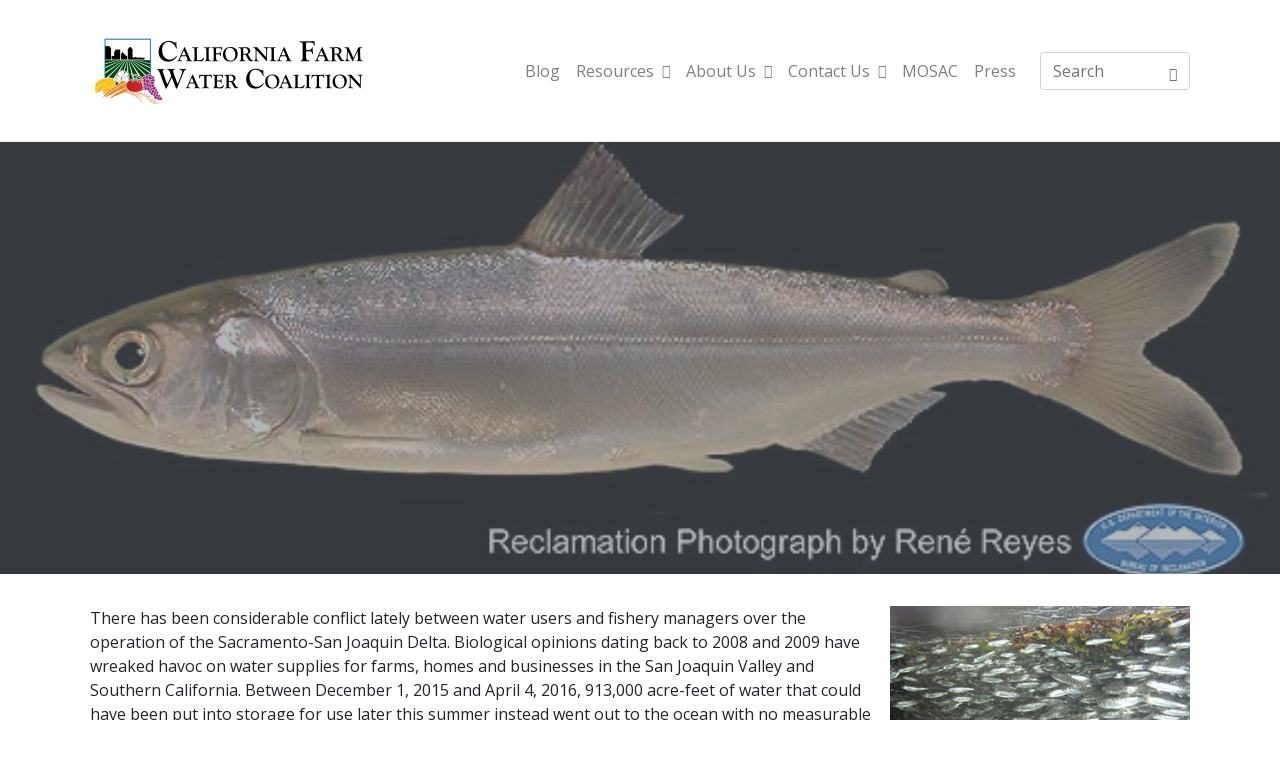

--- FILE ---
content_type: text/html; charset=UTF-8
request_url: https://dev.farmwater.org/farm-water-news/farmers-helping-fish/
body_size: 13307
content:
<!DOCTYPE html><html lang="en"><head >	<meta charset="UTF-8" />
	<meta name="viewport" content="width=device-width, initial-scale=1" />
	<title>Farmers helping fish &#8211; CFWC</title>
<meta name='robots' content='max-image-preview:large' />
<link rel="alternate" type="application/rss+xml" title="CFWC &raquo; Feed" href="https://dev.farmwater.org/feed/" />
<link rel="alternate" type="application/rss+xml" title="CFWC &raquo; Comments Feed" href="https://dev.farmwater.org/comments/feed/" />
<script type="text/javascript">
/* <![CDATA[ */
window._wpemojiSettings = {"baseUrl":"https:\/\/s.w.org\/images\/core\/emoji\/14.0.0\/72x72\/","ext":".png","svgUrl":"https:\/\/s.w.org\/images\/core\/emoji\/14.0.0\/svg\/","svgExt":".svg","source":{"concatemoji":"https:\/\/dev.farmwater.org\/wp-includes\/js\/wp-emoji-release.min.js?ver=6.4.7"}};
/*! This file is auto-generated */
!function(i,n){var o,s,e;function c(e){try{var t={supportTests:e,timestamp:(new Date).valueOf()};sessionStorage.setItem(o,JSON.stringify(t))}catch(e){}}function p(e,t,n){e.clearRect(0,0,e.canvas.width,e.canvas.height),e.fillText(t,0,0);var t=new Uint32Array(e.getImageData(0,0,e.canvas.width,e.canvas.height).data),r=(e.clearRect(0,0,e.canvas.width,e.canvas.height),e.fillText(n,0,0),new Uint32Array(e.getImageData(0,0,e.canvas.width,e.canvas.height).data));return t.every(function(e,t){return e===r[t]})}function u(e,t,n){switch(t){case"flag":return n(e,"\ud83c\udff3\ufe0f\u200d\u26a7\ufe0f","\ud83c\udff3\ufe0f\u200b\u26a7\ufe0f")?!1:!n(e,"\ud83c\uddfa\ud83c\uddf3","\ud83c\uddfa\u200b\ud83c\uddf3")&&!n(e,"\ud83c\udff4\udb40\udc67\udb40\udc62\udb40\udc65\udb40\udc6e\udb40\udc67\udb40\udc7f","\ud83c\udff4\u200b\udb40\udc67\u200b\udb40\udc62\u200b\udb40\udc65\u200b\udb40\udc6e\u200b\udb40\udc67\u200b\udb40\udc7f");case"emoji":return!n(e,"\ud83e\udef1\ud83c\udffb\u200d\ud83e\udef2\ud83c\udfff","\ud83e\udef1\ud83c\udffb\u200b\ud83e\udef2\ud83c\udfff")}return!1}function f(e,t,n){var r="undefined"!=typeof WorkerGlobalScope&&self instanceof WorkerGlobalScope?new OffscreenCanvas(300,150):i.createElement("canvas"),a=r.getContext("2d",{willReadFrequently:!0}),o=(a.textBaseline="top",a.font="600 32px Arial",{});return e.forEach(function(e){o[e]=t(a,e,n)}),o}function t(e){var t=i.createElement("script");t.src=e,t.defer=!0,i.head.appendChild(t)}"undefined"!=typeof Promise&&(o="wpEmojiSettingsSupports",s=["flag","emoji"],n.supports={everything:!0,everythingExceptFlag:!0},e=new Promise(function(e){i.addEventListener("DOMContentLoaded",e,{once:!0})}),new Promise(function(t){var n=function(){try{var e=JSON.parse(sessionStorage.getItem(o));if("object"==typeof e&&"number"==typeof e.timestamp&&(new Date).valueOf()<e.timestamp+604800&&"object"==typeof e.supportTests)return e.supportTests}catch(e){}return null}();if(!n){if("undefined"!=typeof Worker&&"undefined"!=typeof OffscreenCanvas&&"undefined"!=typeof URL&&URL.createObjectURL&&"undefined"!=typeof Blob)try{var e="postMessage("+f.toString()+"("+[JSON.stringify(s),u.toString(),p.toString()].join(",")+"));",r=new Blob([e],{type:"text/javascript"}),a=new Worker(URL.createObjectURL(r),{name:"wpTestEmojiSupports"});return void(a.onmessage=function(e){c(n=e.data),a.terminate(),t(n)})}catch(e){}c(n=f(s,u,p))}t(n)}).then(function(e){for(var t in e)n.supports[t]=e[t],n.supports.everything=n.supports.everything&&n.supports[t],"flag"!==t&&(n.supports.everythingExceptFlag=n.supports.everythingExceptFlag&&n.supports[t]);n.supports.everythingExceptFlag=n.supports.everythingExceptFlag&&!n.supports.flag,n.DOMReady=!1,n.readyCallback=function(){n.DOMReady=!0}}).then(function(){return e}).then(function(){var e;n.supports.everything||(n.readyCallback(),(e=n.source||{}).concatemoji?t(e.concatemoji):e.wpemoji&&e.twemoji&&(t(e.twemoji),t(e.wpemoji)))}))}((window,document),window._wpemojiSettings);
/* ]]> */
</script>
<style id='wp-emoji-styles-inline-css' type='text/css'>

	img.wp-smiley, img.emoji {
		display: inline !important;
		border: none !important;
		box-shadow: none !important;
		height: 1em !important;
		width: 1em !important;
		margin: 0 0.07em !important;
		vertical-align: -0.1em !important;
		background: none !important;
		padding: 0 !important;
	}
</style>
<link rel='stylesheet' id='wp-block-library-css' href='https://dev.farmwater.org/wp-includes/css/dist/block-library/style.min.css?ver=6.4.7' type='text/css' media='all' />
<style id='wp-block-library-theme-inline-css' type='text/css'>
.wp-block-audio figcaption{color:#555;font-size:13px;text-align:center}.is-dark-theme .wp-block-audio figcaption{color:hsla(0,0%,100%,.65)}.wp-block-audio{margin:0 0 1em}.wp-block-code{border:1px solid #ccc;border-radius:4px;font-family:Menlo,Consolas,monaco,monospace;padding:.8em 1em}.wp-block-embed figcaption{color:#555;font-size:13px;text-align:center}.is-dark-theme .wp-block-embed figcaption{color:hsla(0,0%,100%,.65)}.wp-block-embed{margin:0 0 1em}.blocks-gallery-caption{color:#555;font-size:13px;text-align:center}.is-dark-theme .blocks-gallery-caption{color:hsla(0,0%,100%,.65)}.wp-block-image figcaption{color:#555;font-size:13px;text-align:center}.is-dark-theme .wp-block-image figcaption{color:hsla(0,0%,100%,.65)}.wp-block-image{margin:0 0 1em}.wp-block-pullquote{border-bottom:4px solid;border-top:4px solid;color:currentColor;margin-bottom:1.75em}.wp-block-pullquote cite,.wp-block-pullquote footer,.wp-block-pullquote__citation{color:currentColor;font-size:.8125em;font-style:normal;text-transform:uppercase}.wp-block-quote{border-left:.25em solid;margin:0 0 1.75em;padding-left:1em}.wp-block-quote cite,.wp-block-quote footer{color:currentColor;font-size:.8125em;font-style:normal;position:relative}.wp-block-quote.has-text-align-right{border-left:none;border-right:.25em solid;padding-left:0;padding-right:1em}.wp-block-quote.has-text-align-center{border:none;padding-left:0}.wp-block-quote.is-large,.wp-block-quote.is-style-large,.wp-block-quote.is-style-plain{border:none}.wp-block-search .wp-block-search__label{font-weight:700}.wp-block-search__button{border:1px solid #ccc;padding:.375em .625em}:where(.wp-block-group.has-background){padding:1.25em 2.375em}.wp-block-separator.has-css-opacity{opacity:.4}.wp-block-separator{border:none;border-bottom:2px solid;margin-left:auto;margin-right:auto}.wp-block-separator.has-alpha-channel-opacity{opacity:1}.wp-block-separator:not(.is-style-wide):not(.is-style-dots){width:100px}.wp-block-separator.has-background:not(.is-style-dots){border-bottom:none;height:1px}.wp-block-separator.has-background:not(.is-style-wide):not(.is-style-dots){height:2px}.wp-block-table{margin:0 0 1em}.wp-block-table td,.wp-block-table th{word-break:normal}.wp-block-table figcaption{color:#555;font-size:13px;text-align:center}.is-dark-theme .wp-block-table figcaption{color:hsla(0,0%,100%,.65)}.wp-block-video figcaption{color:#555;font-size:13px;text-align:center}.is-dark-theme .wp-block-video figcaption{color:hsla(0,0%,100%,.65)}.wp-block-video{margin:0 0 1em}.wp-block-template-part.has-background{margin-bottom:0;margin-top:0;padding:1.25em 2.375em}
</style>
<style id='classic-theme-styles-inline-css' type='text/css'>
/*! This file is auto-generated */
.wp-block-button__link{color:#fff;background-color:#32373c;border-radius:9999px;box-shadow:none;text-decoration:none;padding:calc(.667em + 2px) calc(1.333em + 2px);font-size:1.125em}.wp-block-file__button{background:#32373c;color:#fff;text-decoration:none}
</style>
<style id='global-styles-inline-css' type='text/css'>
body{--wp--preset--color--black: #000000;--wp--preset--color--cyan-bluish-gray: #abb8c3;--wp--preset--color--white: #ffffff;--wp--preset--color--pale-pink: #f78da7;--wp--preset--color--vivid-red: #cf2e2e;--wp--preset--color--luminous-vivid-orange: #ff6900;--wp--preset--color--luminous-vivid-amber: #fcb900;--wp--preset--color--light-green-cyan: #7bdcb5;--wp--preset--color--vivid-green-cyan: #00d084;--wp--preset--color--pale-cyan-blue: #8ed1fc;--wp--preset--color--vivid-cyan-blue: #0693e3;--wp--preset--color--vivid-purple: #9b51e0;--wp--preset--gradient--vivid-cyan-blue-to-vivid-purple: linear-gradient(135deg,rgba(6,147,227,1) 0%,rgb(155,81,224) 100%);--wp--preset--gradient--light-green-cyan-to-vivid-green-cyan: linear-gradient(135deg,rgb(122,220,180) 0%,rgb(0,208,130) 100%);--wp--preset--gradient--luminous-vivid-amber-to-luminous-vivid-orange: linear-gradient(135deg,rgba(252,185,0,1) 0%,rgba(255,105,0,1) 100%);--wp--preset--gradient--luminous-vivid-orange-to-vivid-red: linear-gradient(135deg,rgba(255,105,0,1) 0%,rgb(207,46,46) 100%);--wp--preset--gradient--very-light-gray-to-cyan-bluish-gray: linear-gradient(135deg,rgb(238,238,238) 0%,rgb(169,184,195) 100%);--wp--preset--gradient--cool-to-warm-spectrum: linear-gradient(135deg,rgb(74,234,220) 0%,rgb(151,120,209) 20%,rgb(207,42,186) 40%,rgb(238,44,130) 60%,rgb(251,105,98) 80%,rgb(254,248,76) 100%);--wp--preset--gradient--blush-light-purple: linear-gradient(135deg,rgb(255,206,236) 0%,rgb(152,150,240) 100%);--wp--preset--gradient--blush-bordeaux: linear-gradient(135deg,rgb(254,205,165) 0%,rgb(254,45,45) 50%,rgb(107,0,62) 100%);--wp--preset--gradient--luminous-dusk: linear-gradient(135deg,rgb(255,203,112) 0%,rgb(199,81,192) 50%,rgb(65,88,208) 100%);--wp--preset--gradient--pale-ocean: linear-gradient(135deg,rgb(255,245,203) 0%,rgb(182,227,212) 50%,rgb(51,167,181) 100%);--wp--preset--gradient--electric-grass: linear-gradient(135deg,rgb(202,248,128) 0%,rgb(113,206,126) 100%);--wp--preset--gradient--midnight: linear-gradient(135deg,rgb(2,3,129) 0%,rgb(40,116,252) 100%);--wp--preset--font-size--small: 13px;--wp--preset--font-size--medium: 20px;--wp--preset--font-size--large: 36px;--wp--preset--font-size--x-large: 42px;--wp--preset--font-family--inter: "Inter", sans-serif;--wp--preset--font-family--cardo: Cardo;--wp--preset--spacing--20: 0.44rem;--wp--preset--spacing--30: 0.67rem;--wp--preset--spacing--40: 1rem;--wp--preset--spacing--50: 1.5rem;--wp--preset--spacing--60: 2.25rem;--wp--preset--spacing--70: 3.38rem;--wp--preset--spacing--80: 5.06rem;--wp--preset--shadow--natural: 6px 6px 9px rgba(0, 0, 0, 0.2);--wp--preset--shadow--deep: 12px 12px 50px rgba(0, 0, 0, 0.4);--wp--preset--shadow--sharp: 6px 6px 0px rgba(0, 0, 0, 0.2);--wp--preset--shadow--outlined: 6px 6px 0px -3px rgba(255, 255, 255, 1), 6px 6px rgba(0, 0, 0, 1);--wp--preset--shadow--crisp: 6px 6px 0px rgba(0, 0, 0, 1);}:where(.is-layout-flex){gap: 0.5em;}:where(.is-layout-grid){gap: 0.5em;}body .is-layout-flow > .alignleft{float: left;margin-inline-start: 0;margin-inline-end: 2em;}body .is-layout-flow > .alignright{float: right;margin-inline-start: 2em;margin-inline-end: 0;}body .is-layout-flow > .aligncenter{margin-left: auto !important;margin-right: auto !important;}body .is-layout-constrained > .alignleft{float: left;margin-inline-start: 0;margin-inline-end: 2em;}body .is-layout-constrained > .alignright{float: right;margin-inline-start: 2em;margin-inline-end: 0;}body .is-layout-constrained > .aligncenter{margin-left: auto !important;margin-right: auto !important;}body .is-layout-constrained > :where(:not(.alignleft):not(.alignright):not(.alignfull)){max-width: var(--wp--style--global--content-size);margin-left: auto !important;margin-right: auto !important;}body .is-layout-constrained > .alignwide{max-width: var(--wp--style--global--wide-size);}body .is-layout-flex{display: flex;}body .is-layout-flex{flex-wrap: wrap;align-items: center;}body .is-layout-flex > *{margin: 0;}body .is-layout-grid{display: grid;}body .is-layout-grid > *{margin: 0;}:where(.wp-block-columns.is-layout-flex){gap: 2em;}:where(.wp-block-columns.is-layout-grid){gap: 2em;}:where(.wp-block-post-template.is-layout-flex){gap: 1.25em;}:where(.wp-block-post-template.is-layout-grid){gap: 1.25em;}.has-black-color{color: var(--wp--preset--color--black) !important;}.has-cyan-bluish-gray-color{color: var(--wp--preset--color--cyan-bluish-gray) !important;}.has-white-color{color: var(--wp--preset--color--white) !important;}.has-pale-pink-color{color: var(--wp--preset--color--pale-pink) !important;}.has-vivid-red-color{color: var(--wp--preset--color--vivid-red) !important;}.has-luminous-vivid-orange-color{color: var(--wp--preset--color--luminous-vivid-orange) !important;}.has-luminous-vivid-amber-color{color: var(--wp--preset--color--luminous-vivid-amber) !important;}.has-light-green-cyan-color{color: var(--wp--preset--color--light-green-cyan) !important;}.has-vivid-green-cyan-color{color: var(--wp--preset--color--vivid-green-cyan) !important;}.has-pale-cyan-blue-color{color: var(--wp--preset--color--pale-cyan-blue) !important;}.has-vivid-cyan-blue-color{color: var(--wp--preset--color--vivid-cyan-blue) !important;}.has-vivid-purple-color{color: var(--wp--preset--color--vivid-purple) !important;}.has-black-background-color{background-color: var(--wp--preset--color--black) !important;}.has-cyan-bluish-gray-background-color{background-color: var(--wp--preset--color--cyan-bluish-gray) !important;}.has-white-background-color{background-color: var(--wp--preset--color--white) !important;}.has-pale-pink-background-color{background-color: var(--wp--preset--color--pale-pink) !important;}.has-vivid-red-background-color{background-color: var(--wp--preset--color--vivid-red) !important;}.has-luminous-vivid-orange-background-color{background-color: var(--wp--preset--color--luminous-vivid-orange) !important;}.has-luminous-vivid-amber-background-color{background-color: var(--wp--preset--color--luminous-vivid-amber) !important;}.has-light-green-cyan-background-color{background-color: var(--wp--preset--color--light-green-cyan) !important;}.has-vivid-green-cyan-background-color{background-color: var(--wp--preset--color--vivid-green-cyan) !important;}.has-pale-cyan-blue-background-color{background-color: var(--wp--preset--color--pale-cyan-blue) !important;}.has-vivid-cyan-blue-background-color{background-color: var(--wp--preset--color--vivid-cyan-blue) !important;}.has-vivid-purple-background-color{background-color: var(--wp--preset--color--vivid-purple) !important;}.has-black-border-color{border-color: var(--wp--preset--color--black) !important;}.has-cyan-bluish-gray-border-color{border-color: var(--wp--preset--color--cyan-bluish-gray) !important;}.has-white-border-color{border-color: var(--wp--preset--color--white) !important;}.has-pale-pink-border-color{border-color: var(--wp--preset--color--pale-pink) !important;}.has-vivid-red-border-color{border-color: var(--wp--preset--color--vivid-red) !important;}.has-luminous-vivid-orange-border-color{border-color: var(--wp--preset--color--luminous-vivid-orange) !important;}.has-luminous-vivid-amber-border-color{border-color: var(--wp--preset--color--luminous-vivid-amber) !important;}.has-light-green-cyan-border-color{border-color: var(--wp--preset--color--light-green-cyan) !important;}.has-vivid-green-cyan-border-color{border-color: var(--wp--preset--color--vivid-green-cyan) !important;}.has-pale-cyan-blue-border-color{border-color: var(--wp--preset--color--pale-cyan-blue) !important;}.has-vivid-cyan-blue-border-color{border-color: var(--wp--preset--color--vivid-cyan-blue) !important;}.has-vivid-purple-border-color{border-color: var(--wp--preset--color--vivid-purple) !important;}.has-vivid-cyan-blue-to-vivid-purple-gradient-background{background: var(--wp--preset--gradient--vivid-cyan-blue-to-vivid-purple) !important;}.has-light-green-cyan-to-vivid-green-cyan-gradient-background{background: var(--wp--preset--gradient--light-green-cyan-to-vivid-green-cyan) !important;}.has-luminous-vivid-amber-to-luminous-vivid-orange-gradient-background{background: var(--wp--preset--gradient--luminous-vivid-amber-to-luminous-vivid-orange) !important;}.has-luminous-vivid-orange-to-vivid-red-gradient-background{background: var(--wp--preset--gradient--luminous-vivid-orange-to-vivid-red) !important;}.has-very-light-gray-to-cyan-bluish-gray-gradient-background{background: var(--wp--preset--gradient--very-light-gray-to-cyan-bluish-gray) !important;}.has-cool-to-warm-spectrum-gradient-background{background: var(--wp--preset--gradient--cool-to-warm-spectrum) !important;}.has-blush-light-purple-gradient-background{background: var(--wp--preset--gradient--blush-light-purple) !important;}.has-blush-bordeaux-gradient-background{background: var(--wp--preset--gradient--blush-bordeaux) !important;}.has-luminous-dusk-gradient-background{background: var(--wp--preset--gradient--luminous-dusk) !important;}.has-pale-ocean-gradient-background{background: var(--wp--preset--gradient--pale-ocean) !important;}.has-electric-grass-gradient-background{background: var(--wp--preset--gradient--electric-grass) !important;}.has-midnight-gradient-background{background: var(--wp--preset--gradient--midnight) !important;}.has-small-font-size{font-size: var(--wp--preset--font-size--small) !important;}.has-medium-font-size{font-size: var(--wp--preset--font-size--medium) !important;}.has-large-font-size{font-size: var(--wp--preset--font-size--large) !important;}.has-x-large-font-size{font-size: var(--wp--preset--font-size--x-large) !important;}
.wp-block-navigation a:where(:not(.wp-element-button)){color: inherit;}
:where(.wp-block-post-template.is-layout-flex){gap: 1.25em;}:where(.wp-block-post-template.is-layout-grid){gap: 1.25em;}
:where(.wp-block-columns.is-layout-flex){gap: 2em;}:where(.wp-block-columns.is-layout-grid){gap: 2em;}
.wp-block-pullquote{font-size: 1.5em;line-height: 1.6;}
</style>
<link rel='stylesheet' id='woocommerce-layout-css' href='https://dev.farmwater.org/wp-content/plugins/woocommerce/assets/css/woocommerce-layout.css?ver=9.1.2' type='text/css' media='all' />
<link rel='stylesheet' id='woocommerce-smallscreen-css' href='https://dev.farmwater.org/wp-content/plugins/woocommerce/assets/css/woocommerce-smallscreen.css?ver=9.1.2' type='text/css' media='only screen and (max-width: 768px)' />
<link rel='stylesheet' id='woocommerce-general-css' href='https://dev.farmwater.org/wp-content/plugins/woocommerce/assets/css/woocommerce.css?ver=9.1.2' type='text/css' media='all' />
<style id='woocommerce-inline-inline-css' type='text/css'>
.woocommerce form .form-row .required { visibility: visible; }
</style>
<link rel='stylesheet' id='jupiterx-popups-animation-css' href='https://dev.farmwater.org/wp-content/plugins/jupiterx-core/includes/extensions/raven/assets/lib/animate/animate.min.css?ver=3.4.6' type='text/css' media='all' />
<link rel='stylesheet' id='jupiterx-css' href='https://dev.farmwater.org/wp-content/uploads/jupiterx/compiler/jupiterx/9681ce2.css?ver=3.4.6' type='text/css' media='all' />
<link rel='stylesheet' id='jupiterx-elements-dynamic-styles-css' href='https://dev.farmwater.org/wp-content/uploads/jupiterx/compiler/jupiterx-elements-dynamic-styles/8c9b4f5.css?ver=3.4.6' type='text/css' media='all' />
<link rel='stylesheet' id='was-frontend-css' href='https://dev.farmwater.org/wp-content/plugins/sellkit-pro/assets/dist/css/swatches-frontend.min.css?ver=1.7.0' type='text/css' media='all' />
<link rel='stylesheet' id='elementor-icons-css' href='https://dev.farmwater.org/wp-content/plugins/elementor/assets/lib/eicons/css/elementor-icons.min.css?ver=5.35.0' type='text/css' media='all' />
<link rel='stylesheet' id='elementor-frontend-css' href='https://dev.farmwater.org/wp-content/plugins/elementor/assets/css/frontend.min.css?ver=3.27.7' type='text/css' media='all' />
<link rel='stylesheet' id='font-awesome-css' href='https://dev.farmwater.org/wp-content/plugins/elementor/assets/lib/font-awesome/css/font-awesome.min.css?ver=4.7.0' type='text/css' media='all' />
<link rel='stylesheet' id='jupiterx-core-raven-frontend-css' href='https://dev.farmwater.org/wp-content/plugins/jupiterx-core/includes/extensions/raven/assets/css/frontend.min.css?ver=6.4.7' type='text/css' media='all' />
<link rel='stylesheet' id='elementor-post-5-css' href='https://dev.farmwater.org/wp-content/uploads/elementor/css/post-5.css?ver=1734690247' type='text/css' media='all' />
<link rel='stylesheet' id='elementor-pro-css' href='https://dev.farmwater.org/wp-content/plugins/elementor-pro/assets/css/frontend.min.css?ver=3.19.1' type='text/css' media='all' />
<link rel='stylesheet' id='sellkit-pro-frontend-css' href='https://dev.farmwater.org/wp-content/plugins/sellkit-pro/assets/dist/css/frontend.min.css?ver=1.7.0' type='text/css' media='all' />
<link rel='stylesheet' id='sellkit-frontend-css' href='https://dev.farmwater.org/wp-content/plugins/sellkit/assets/dist/css/frontend.min.css?ver=2.4.0' type='text/css' media='all' />
<link rel='stylesheet' id='flatpickr-css' href='https://dev.farmwater.org/wp-content/plugins/elementor/assets/lib/flatpickr/flatpickr.min.css?ver=4.6.13' type='text/css' media='all' />
<link rel='stylesheet' id='google-fonts-1-css' href='https://fonts.googleapis.com/css?family=Roboto%3A100%2C100italic%2C200%2C200italic%2C300%2C300italic%2C400%2C400italic%2C500%2C500italic%2C600%2C600italic%2C700%2C700italic%2C800%2C800italic%2C900%2C900italic%7CRoboto+Slab%3A100%2C100italic%2C200%2C200italic%2C300%2C300italic%2C400%2C400italic%2C500%2C500italic%2C600%2C600italic%2C700%2C700italic%2C800%2C800italic%2C900%2C900italic&#038;display=swap&#038;ver=6.4.7' type='text/css' media='all' />
<link rel="preconnect" href="https://fonts.gstatic.com/" crossorigin><script type="text/javascript" src="https://dev.farmwater.org/wp-includes/js/jquery/jquery.min.js?ver=3.7.1" id="jquery-core-js"></script>
<script type="text/javascript" src="https://dev.farmwater.org/wp-includes/js/jquery/jquery-migrate.min.js?ver=3.4.1" id="jquery-migrate-js"></script>
<script type="text/javascript" src="https://dev.farmwater.org/wp-content/plugins/woocommerce/assets/js/jquery-blockui/jquery.blockUI.min.js?ver=2.7.0-wc.9.1.2" id="jquery-blockui-js" defer="defer" data-wp-strategy="defer"></script>
<script type="text/javascript" id="wc-add-to-cart-js-extra">
/* <![CDATA[ */
var wc_add_to_cart_params = {"ajax_url":"\/wp-admin\/admin-ajax.php","wc_ajax_url":"\/?wc-ajax=%%endpoint%%","i18n_view_cart":"View cart","cart_url":"https:\/\/dev.farmwater.org\/cart\/","is_cart":"","cart_redirect_after_add":"no"};
/* ]]> */
</script>
<script type="text/javascript" src="https://dev.farmwater.org/wp-content/plugins/woocommerce/assets/js/frontend/add-to-cart.min.js?ver=9.1.2" id="wc-add-to-cart-js" defer="defer" data-wp-strategy="defer"></script>
<script type="text/javascript" src="https://dev.farmwater.org/wp-content/plugins/woocommerce/assets/js/js-cookie/js.cookie.min.js?ver=2.1.4-wc.9.1.2" id="js-cookie-js" defer="defer" data-wp-strategy="defer"></script>
<script type="text/javascript" id="woocommerce-js-extra">
/* <![CDATA[ */
var woocommerce_params = {"ajax_url":"\/wp-admin\/admin-ajax.php","wc_ajax_url":"\/?wc-ajax=%%endpoint%%"};
/* ]]> */
</script>
<script type="text/javascript" src="https://dev.farmwater.org/wp-content/plugins/woocommerce/assets/js/frontend/woocommerce.min.js?ver=9.1.2" id="woocommerce-js" defer="defer" data-wp-strategy="defer"></script>
<script type="text/javascript" src="https://dev.farmwater.org/wp-content/themes/jupiterx/lib/admin/assets/lib/webfont/webfont.min.js?ver=1.6.26" id="jupiterx-webfont-js"></script>
<script type="text/javascript" id="jupiterx-webfont-js-after">
/* <![CDATA[ */
WebFont.load({
				google: {
					families: ['Open Sans:100,200,300,400,500,600,700,800,900,100italic,200italic,300italic,400italic,500italic,600italic,700italic,800italic,900italic']
				}
			});
/* ]]> */
</script>
<script type="text/javascript" src="https://dev.farmwater.org/wp-content/themes/jupiterx/lib/assets/dist/js/utils.min.js?ver=3.4.6" id="jupiterx-utils-js"></script>
<link rel="https://api.w.org/" href="https://dev.farmwater.org/wp-json/" /><link rel="alternate" type="application/json" href="https://dev.farmwater.org/wp-json/wp/v2/posts/6444" /><link rel="EditURI" type="application/rsd+xml" title="RSD" href="https://dev.farmwater.org/xmlrpc.php?rsd" />
<meta name="generator" content="WordPress 6.4.7" />
<meta name="generator" content="WooCommerce 9.1.2" />
<link rel="canonical" href="https://dev.farmwater.org/farm-water-news/farmers-helping-fish/" />
<link rel='shortlink' href='https://dev.farmwater.org/?p=6444' />
<link rel="alternate" type="application/json+oembed" href="https://dev.farmwater.org/wp-json/oembed/1.0/embed?url=https%3A%2F%2Fdev.farmwater.org%2Ffarm-water-news%2Ffarmers-helping-fish%2F" />
<link rel="alternate" type="text/xml+oembed" href="https://dev.farmwater.org/wp-json/oembed/1.0/embed?url=https%3A%2F%2Fdev.farmwater.org%2Ffarm-water-news%2Ffarmers-helping-fish%2F&#038;format=xml" />
	<noscript><style>.woocommerce-product-gallery{ opacity: 1 !important; }</style></noscript>
	<meta name="generator" content="Elementor 3.27.7; features: additional_custom_breakpoints; settings: css_print_method-external, google_font-enabled, font_display-swap">
<link rel="preconnect" href="//code.tidio.co">			<style>
				.e-con.e-parent:nth-of-type(n+4):not(.e-lazyloaded):not(.e-no-lazyload),
				.e-con.e-parent:nth-of-type(n+4):not(.e-lazyloaded):not(.e-no-lazyload) * {
					background-image: none !important;
				}
				@media screen and (max-height: 1024px) {
					.e-con.e-parent:nth-of-type(n+3):not(.e-lazyloaded):not(.e-no-lazyload),
					.e-con.e-parent:nth-of-type(n+3):not(.e-lazyloaded):not(.e-no-lazyload) * {
						background-image: none !important;
					}
				}
				@media screen and (max-height: 640px) {
					.e-con.e-parent:nth-of-type(n+2):not(.e-lazyloaded):not(.e-no-lazyload),
					.e-con.e-parent:nth-of-type(n+2):not(.e-lazyloaded):not(.e-no-lazyload) * {
						background-image: none !important;
					}
				}
			</style>
			<style id='wp-fonts-local' type='text/css'>
@font-face{font-family:Inter;font-style:normal;font-weight:300 900;font-display:fallback;src:url('https://dev.farmwater.org/wp-content/plugins/woocommerce/assets/fonts/Inter-VariableFont_slnt,wght.woff2') format('woff2');font-stretch:normal;}
@font-face{font-family:Cardo;font-style:normal;font-weight:400;font-display:fallback;src:url('https://dev.farmwater.org/wp-content/plugins/woocommerce/assets/fonts/cardo_normal_400.woff2') format('woff2');}
</style>
<link rel="icon" href="https://dev.farmwater.org/wp-content/uploads/2023/08/cropped-CFWC_Landscape_Logo-32x32.png" sizes="32x32" />
<link rel="icon" href="https://dev.farmwater.org/wp-content/uploads/2023/08/cropped-CFWC_Landscape_Logo-192x192.png" sizes="192x192" />
<link rel="apple-touch-icon" href="https://dev.farmwater.org/wp-content/uploads/2023/08/cropped-CFWC_Landscape_Logo-180x180.png" />
<meta name="msapplication-TileImage" content="https://dev.farmwater.org/wp-content/uploads/2023/08/cropped-CFWC_Landscape_Logo-270x270.png" />
</head><body class="post-template-default single single-post postid-6444 single-format-standard no-js theme-jupiterx woocommerce-no-js eio-default elementor-default elementor-kit-5 jupiterx-post-template-2 jupiterx-header-sticky" itemscope="itemscope" itemtype="http://schema.org/WebPage"><a class="jupiterx-a11y jupiterx-a11y-skip-navigation-link" href="#jupiterx-main">Skip to content</a><div class="jupiterx-site"><header class="jupiterx-header" data-jupiterx-settings="{&quot;breakpoint&quot;:&quot;767.98&quot;,&quot;behavior&quot;:&quot;sticky&quot;,&quot;offset&quot;:&quot;500&quot;}" role="banner" itemscope="itemscope" itemtype="http://schema.org/WPHeader"><nav class="jupiterx-site-navbar navbar navbar-expand-md navbar-light jupiterx-navbar-desktop-left jupiterx-navbar-tablet-left jupiterx-navbar-mobile-left" role="navigation" itemscope="itemscope" itemtype="http://schema.org/SiteNavigationElement"><div class="container"><div class="jupiterx-navbar-brand"><a href="https://dev.farmwater.org" class="jupiterx-navbar-brand-link navbar-brand" rel="home" itemprop="headline"><img src="https://dev.farmwater.org/wp-content/uploads/2023/08/CFWC_Landscape_Logo.png" class="jupiterx-navbar-brand-img" alt="" srcset="https://dev.farmwater.org/wp-content/uploads/2023/08/CFWC_Landscape_Logo.png 1x, https://dev.farmwater.org/wp-content/uploads/2023/08/CFWC_Landscape_Logo.png 2x"></a></div><button class="jupiterx-navbar-toggler navbar-toggler" type="button" data-toggle="collapse" data-target="#jupiterxSiteNavbar" aria-controls="jupiterxSiteNavbar" aria-expanded="false" aria-label="Toggle navigation"><span class="navbar-toggler-icon"></span></button><div class="collapse navbar-collapse" id="jupiterxSiteNavbar"><div class="menu-main-menu-container"><ul id="menu-main-menu" class="jupiterx-nav-primary navbar-nav"><li id="menu-item-12472" class="menu-item menu-item-type-post_type menu-item-object-page menu-item-12472 nav-item"><a href="https://dev.farmwater.org/cfwc-blog-2/" class="nav-link" id="menu-item-link-12472">Blog</a></li>
<li id="menu-item-12473" class="menu-item menu-item-type-post_type menu-item-object-page menu-item-has-children menu-item-12473 nav-item dropdown"><a href="https://dev.farmwater.org/resources/" class="nav-link dropdown-toggle" id="menu-item-link-12473">Resources<i class="dropdown-toggle-icon jupiterx-icon-angle-down"></i></a>
<ul  class="sub-menu dropdown-menu" aria-labelledby="navbar-dropdown-menu-link-12473">
	<li id="menu-item-12506" class="menu-item menu-item-type-post_type menu-item-object-page menu-item-12506 nav-item"><a href="https://dev.farmwater.org/resources-2/fact-sheets-2/" class="dropdown-item" id="menu-item-link-12506">Fact Sheets</a></li>
	<li id="menu-item-12507" class="menu-item menu-item-type-post_type menu-item-object-page menu-item-12507 nav-item"><a href="https://dev.farmwater.org/resources-2/educator_resources/" class="dropdown-item" id="menu-item-link-12507">Educator Resources</a></li>
</ul>
</li>
<li id="menu-item-12462" class="menu-item menu-item-type-post_type menu-item-object-page menu-item-has-children menu-item-12462 nav-item dropdown"><a href="https://dev.farmwater.org/about-california-farm-water-coalition/" class="nav-link dropdown-toggle" id="menu-item-link-12462">About Us<i class="dropdown-toggle-icon jupiterx-icon-angle-down"></i></a>
<ul  class="sub-menu dropdown-menu" aria-labelledby="navbar-dropdown-menu-link-12462">
	<li id="menu-item-12498" class="menu-item menu-item-type-post_type menu-item-object-page menu-item-12498 nav-item"><a href="https://dev.farmwater.org/programs-activities/" class="dropdown-item" id="menu-item-link-12498">Programs &#038; Activities</a></li>
	<li id="menu-item-12463" class="menu-item menu-item-type-post_type menu-item-object-page menu-item-12463 nav-item"><a href="https://dev.farmwater.org/about-california-farm-water-coalition/board-of-directors/" class="dropdown-item" id="menu-item-link-12463">CFWC Board of Directors</a></li>
</ul>
</li>
<li id="menu-item-12464" class="menu-item menu-item-type-post_type menu-item-object-page menu-item-has-children menu-item-12464 nav-item dropdown"><a href="https://dev.farmwater.org/about-california-farm-water-coalition/contact-us/" class="nav-link dropdown-toggle" id="menu-item-link-12464">Contact Us<i class="dropdown-toggle-icon jupiterx-icon-angle-down"></i></a>
<ul  class="sub-menu dropdown-menu" aria-labelledby="navbar-dropdown-menu-link-12464">
	<li id="menu-item-12505" class="menu-item menu-item-type-custom menu-item-object-custom menu-item-12505 nav-item"><a href="https://farmwater.org/donate/" class="dropdown-item" id="menu-item-link-12505">Join the Coalition</a></li>
	<li id="menu-item-12499" class="menu-item menu-item-type-post_type menu-item-object-page menu-item-12499 nav-item"><a href="https://dev.farmwater.org/subscribe-news-line/" class="dropdown-item" id="menu-item-link-12499">Subscribe to News Line</a></li>
	<li id="menu-item-12502" class="menu-item menu-item-type-post_type menu-item-object-page menu-item-12502 nav-item"><a href="https://dev.farmwater.org/support-cultivate-california-program/" class="dropdown-item" id="menu-item-link-12502">Support the Cultivate California Program</a></li>
</ul>
</li>
<li id="menu-item-12497" class="menu-item menu-item-type-post_type menu-item-object-page menu-item-12497 nav-item"><a href="https://dev.farmwater.org/powerhouse-science-center-feature/" class="nav-link" id="menu-item-link-12497">MOSAC</a></li>
<li id="menu-item-12508" class="menu-item menu-item-type-post_type menu-item-object-page menu-item-12508 nav-item"><a href="https://dev.farmwater.org/learn-more-california-water/releases-and-statements/" class="nav-link" id="menu-item-link-12508">Press</a></li>
</ul></div><form class="jupiterx-search-form form-inline" method="get" action="https://dev.farmwater.org/" role="search"><input class="form-control" type="search" placeholder="Search" value="" name="s"/><button class="btn jupiterx-icon-search-1"></button></form></div><div class="jupiterx-navbar-content"><a class="jupiterx-navbar-cart" href="https://dev.farmwater.org/cart/"><span class="jupiterx-navbar-cart-icon jupiterx-icon-shopping-cart-6"></span><span class="jupiterx-navbar-cart-count"> 0</span></a></div></div></nav></header><main id="jupiterx-main" class="jupiterx-main"><div class="jupiterx-main-content jupiterx-post-image-full-width"><header class="jupiterx-post-header"><div class="jupiterx-post-image"><picture ><source media="(max-width: 480px)" srcset="https://dev.farmwater.org/wp-content/uploads/jupiterx/images/web_chinook_salmon_smolt_stage-2b2388e.jpg"/><source media="(max-width: 570px)" srcset="https://dev.farmwater.org/wp-content/uploads/jupiterx/images/web_chinook_salmon_smolt_stage-e64fd9a.jpg"/><img fetchpriority="high" width="570" height="222" src="https://dev.farmwater.org/wp-content/uploads/2016/04/web_chinook_salmon_smolt_stage.jpg" alt="" itemprop="image"/></picture></div><div class="jupiterx-post-image-overlay"></div><div class="container"></div></header><div class="container"><div class="row"><div id="jupiterx-primary" class="jupiterx-primary col-lg-12"><div class="jupiterx-content" role="main" itemprop="mainEntityOfPage" itemscope="itemscope" itemtype="http://schema.org/Blog"><article id="6444" class="jupiterx-post post-6444 post type-post status-publish format-standard has-post-thumbnail hentry category-farm-water-news category-endangered-species category-fisheries category-water-management tag-california tag-farmers tag-fish tag-salmon" itemscope="itemscope" itemtype="http://schema.org/BlogPosting" itemprop="blogPost"><div class="jupiterx-post-body" itemprop="articleBody"><div class="jupiterx-post-content clearfix" itemprop="text"><p><a href="https://farmwater.org/wp-content/uploads/2016/04/Figure2b_RedwoodCreek-1.jpg" rel="attachment wp-att-6447"><img decoding="async" class="alignright size-medium wp-image-6447" src="https://farmwater.org/wp-content/uploads/2016/04/Figure2b_RedwoodCreek-1-300x225.jpg" alt="Figure2b_RedwoodCreek-1" width="300" height="225" srcset="https://dev.farmwater.org/wp-content/uploads/2016/04/Figure2b_RedwoodCreek-1-300x225.jpg 300w, https://dev.farmwater.org/wp-content/uploads/2016/04/Figure2b_RedwoodCreek-1.jpg 346w" sizes="(max-width: 300px) 100vw, 300px" /></a>There has been considerable conflict lately between water users and fishery managers over the operation of the Sacramento-San Joaquin Delta. Biological opinions dating back to 2008 and 2009 have wreaked havoc on water supplies for farms, homes and businesses in the San Joaquin Valley and Southern California. Between December 1, 2015 and April 4, 2016, 913,000 acre-feet of water that could have been put into storage for use later this summer instead went out to the ocean with no measurable environmental benefits. That represents almost 300 billion gallons, or enough water to meet the domestic needs of 5.3 million people for a full year.</p>
<p>That’s why it’s refreshing to hear some positive news about partnerships that benefit both people and the environment. Oakdale Irrigation District and South San Joaquin Irrigation District recently approved a plan to sell up to 75,000 acre-feet of water to farmers in the San Joaquin Valley who have been largely cut off from water deliveries because of the salmon and Delta smelt biological opinions. The water sale benefits the environment because the timing of the releases is being coordinated with environmental pulse flows, which helps push salmon down the Stanislaus River to the Pacific Ocean. Hopefully, three years from now, they will have grown and return to spawn in the river. That’s assuming that the baby salmon can avoid the voracious predatory bass lurking in the Delta that some studies indicate consume over 90 percent of the out-migrating baby salmon.</p>
<blockquote><p>The water sale benefits the environment because the timing of the releases is being coordinated with environmental pulse flows</p></blockquote>
<p>The benefit of the transfer revenues to both Oakdale and South San Joaquin Districts is a furtherance of their investments in advancing water conservation activities back home. That’s a triple bottom line if there ever was one. The ecosystem benefits through timing of fish flows. San Joaquin Valley farmers benefit because they faced little to no surface water deliveries for the past three years. And the overall efficiency of California’s water supply system benefits through improved water use efficiency and conservation.</p>
<p>Let’s seek more solutions like that.</p>
<!--<rdf:RDF xmlns:rdf="http://www.w3.org/1999/02/22-rdf-syntax-ns#"
			xmlns:dc="http://purl.org/dc/elements/1.1/"
			xmlns:trackback="http://madskills.com/public/xml/rss/module/trackback/">
		<rdf:Description rdf:about="https://dev.farmwater.org/farm-water-news/farmers-helping-fish/"
    dc:identifier="https://dev.farmwater.org/farm-water-news/farmers-helping-fish/"
    dc:title="Farmers helping fish"
    trackback:ping="https://dev.farmwater.org/farm-water-news/farmers-helping-fish/trackback/" />
</rdf:RDF>-->
</div><div class="jupiterx-social-share jupiterx-social-share-post"><div class="jupiterx-social-share-inner"><a class="jupiterx-social-share-link btn jupiterx-social-share-facebook" href="https://facebook.com/sharer/sharer.php?u=https://dev.farmwater.org/farm-water-news/farmers-helping-fish/" target="_blank" aria-label="Share on Facebook"><span class="jupiterx-icon jupiterx-icon-facebook-f"></span><span class="jupiterx-social-share-link-name">Facebook</span></a><a class="jupiterx-social-share-link btn jupiterx-social-share-twitter" href="https://twitter.com/intent/tweet/?text=Farmers%20helping%20fish&#038;url=https://dev.farmwater.org/farm-water-news/farmers-helping-fish/" target="_blank" aria-label="Share on Twitter"><span class="jupiterx-icon jupiterx-icon-twitter"></span><span class="jupiterx-social-share-link-name">Twitter</span></a><a class="jupiterx-social-share-link btn jupiterx-social-share-linkedin" href="https://www.linkedin.com/shareArticle?mini=true&#038;url=https://dev.farmwater.org/farm-water-news/farmers-helping-fish/&#038;title=Farmers%20helping%20fish&#038;summary=Farmers%20helping%20fish&#038;source=https://dev.farmwater.org/farm-water-news/farmers-helping-fish/" target="_blank" aria-label="Share on LinkedIn"><span class="jupiterx-icon jupiterx-icon-linkedin-in"></span><span class="jupiterx-social-share-link-name">LinkedIn</span></a></div></div></div></article><div class="jupiterx-post-navigation" role="navigation"><div class="row"><a href="https://dev.farmwater.org/farm-water-news/statement-allocation-california-water-usbr/" class="jupiterx-post-navigation-link jupiterx-post-navigation-previous col-md-6" rel="previous" title="Statement on Allocation of California Water by USBR"><img width="150" height="150" src="https://dev.farmwater.org/wp-content/uploads/2015/09/Dead-Citrus-150x150.jpg" class="attachment-thumbnail size-thumbnail wp-post-image" alt="Dead Citrus Trees" decoding="async" srcset="https://dev.farmwater.org/wp-content/uploads/2015/09/Dead-Citrus-150x150.jpg 150w, https://dev.farmwater.org/wp-content/uploads/2015/09/Dead-Citrus-100x100.jpg 100w" sizes="(max-width: 150px) 100vw, 150px" /><div class="jupiterx-post-navigation-body"><h6 class="jupiterx-post-navigation-title">Statement on Allocation of California Water by USBR</h6><span class="jupiterx-post-navigation-label">Previous</span></div></a><a href="https://dev.farmwater.org/farm-water-news/california-agriculture-fact-sheet/" class="jupiterx-post-navigation-link jupiterx-post-navigation-next col-md-6 ml-auto" rel="next" title="California Agriculture Fact Sheet"><div class="jupiterx-post-navigation-body"><h6 class="jupiterx-post-navigation-title">California Agriculture Fact Sheet</h6><span class="jupiterx-post-navigation-label">Next</span></div><img width="150" height="150" src="https://dev.farmwater.org/wp-content/uploads/2016/04/California-Ag-Infographic_v3SM-1-150x150.jpg" class="attachment-thumbnail size-thumbnail wp-post-image" alt="California Agriculture Fact Sheet" decoding="async" srcset="https://dev.farmwater.org/wp-content/uploads/2016/04/California-Ag-Infographic_v3SM-1-150x150.jpg 150w, https://dev.farmwater.org/wp-content/uploads/2016/04/California-Ag-Infographic_v3SM-1-500x500.jpg 500w, https://dev.farmwater.org/wp-content/uploads/2016/04/California-Ag-Infographic_v3SM-1-300x300.jpg 300w, https://dev.farmwater.org/wp-content/uploads/2016/04/California-Ag-Infographic_v3SM-1-100x100.jpg 100w" sizes="(max-width: 150px) 100vw, 150px" /></a></div></div><div class="jupiterx-post-related"><h2 class="jupiterx-post-related-label">Recommended Posts</h2><div class="row"><div class="col-md-6 col-lg-3"><a class="card" href="https://dev.farmwater.org/farm-water-news/farm-water-cafe/"><img width="300" height="194" src="https://dev.farmwater.org/wp-content/uploads/2024/01/Farm_Water_Cafe_Online_PNG-Pg2-300x194.png" class="attachment-medium size-medium wp-post-image" alt="" data-object-fit="cover" decoding="async" srcset="https://dev.farmwater.org/wp-content/uploads/2024/01/Farm_Water_Cafe_Online_PNG-Pg2-300x194.png 300w, https://dev.farmwater.org/wp-content/uploads/2024/01/Farm_Water_Cafe_Online_PNG-Pg2-1024x663.png 1024w, https://dev.farmwater.org/wp-content/uploads/2024/01/Farm_Water_Cafe_Online_PNG-Pg2-768x497.png 768w, https://dev.farmwater.org/wp-content/uploads/2024/01/Farm_Water_Cafe_Online_PNG-Pg2-1536x994.png 1536w, https://dev.farmwater.org/wp-content/uploads/2024/01/Farm_Water_Cafe_Online_PNG-Pg2-600x388.png 600w, https://dev.farmwater.org/wp-content/uploads/2024/01/Farm_Water_Cafe_Online_PNG-Pg2.png 2048w" sizes="(max-width: 300px) 100vw, 300px" /><div class="card-body"><h6 class="card-title">Farm Water Cafe</h6></div></a></div><div class="col-md-6 col-lg-3"><a class="card" href="https://dev.farmwater.org/farm-water-news/coping-with-weather-whiplash-improving-s2s-precipitation-forecasting/"><img width="300" height="225" src="https://dev.farmwater.org/wp-content/uploads/2024/02/JJBlogPost2-300x225.jpg" class="attachment-medium size-medium wp-post-image" alt="" data-object-fit="cover" decoding="async" srcset="https://dev.farmwater.org/wp-content/uploads/2024/02/JJBlogPost2-300x225.jpg 300w, https://dev.farmwater.org/wp-content/uploads/2024/02/JJBlogPost2.jpg 547w" sizes="(max-width: 300px) 100vw, 300px" /><div class="card-body"><h6 class="card-title">Coping With Weather Whiplash – Improving S2S Precipitation Forecasting</h6></div></a></div><div class="col-md-6 col-lg-3"><a class="card" href="https://dev.farmwater.org/farm-water-news/where-does-it-go/"><img width="232" height="300" src="https://dev.farmwater.org/wp-content/uploads/2024/02/11-22-23-Where-Does-It-Go_img-800x1035-1-232x300.png" class="attachment-medium size-medium wp-post-image" alt="" data-object-fit="cover" decoding="async" srcset="https://dev.farmwater.org/wp-content/uploads/2024/02/11-22-23-Where-Does-It-Go_img-800x1035-1-232x300.png 232w, https://dev.farmwater.org/wp-content/uploads/2024/02/11-22-23-Where-Does-It-Go_img-800x1035-1-791x1024.png 791w, https://dev.farmwater.org/wp-content/uploads/2024/02/11-22-23-Where-Does-It-Go_img-800x1035-1-768x994.png 768w, https://dev.farmwater.org/wp-content/uploads/2024/02/11-22-23-Where-Does-It-Go_img-800x1035-1-600x776.png 600w, https://dev.farmwater.org/wp-content/uploads/2024/02/11-22-23-Where-Does-It-Go_img-800x1035-1.png 800w" sizes="(max-width: 232px) 100vw, 232px" /><div class="card-body"><h6 class="card-title">Where Does It Go?</h6></div></a></div><div class="col-md-6 col-lg-3"><a class="card" href="https://dev.farmwater.org/farm-water-news/developing-renewable-energy-while-protecting-the-farms-that-grow-our-food/"><img width="300" height="183" src="https://dev.farmwater.org/wp-content/uploads/1692/25/Picture1-300x183.jpg" class="attachment-medium size-medium wp-post-image" alt="" data-object-fit="cover" decoding="async" srcset="https://dev.farmwater.org/wp-content/uploads/1692/25/Picture1-300x183.jpg 300w, https://dev.farmwater.org/wp-content/uploads/1692/25/Picture1-768x468.jpg 768w, https://dev.farmwater.org/wp-content/uploads/1692/25/Picture1-600x365.jpg 600w, https://dev.farmwater.org/wp-content/uploads/1692/25/Picture1.jpg 921w" sizes="(max-width: 300px) 100vw, 300px" /><div class="card-body"><h6 class="card-title">Developing Renewable Energy While Protecting the Farms That Grow Our Food</h6></div></a></div></div></div></div></div></div></div></div></main><footer class="jupiterx-footer" role="contentinfo" itemscope="itemscope" itemtype="http://schema.org/WPFooter"><div class="jupiterx-footer-widgets jupiterx-footer-layout-01"><div class="container-fluid"><div class="row"><div class="col-md-12"><div id="block-7" class="jupiterx-widget widget_block block-7 widget_block"><div class="jupiterx-widget-content">
<div class="wp-block-columns is-layout-flex wp-container-core-columns-layout-1 wp-block-columns-is-layout-flex">
<div class="wp-block-column is-layout-flow wp-block-column-is-layout-flow"></div>
</div>
</div></div><span class="jupiterx-widget-divider"></span><div id="block-9" class="jupiterx-widget widget_block block-9 widget_block"><div class="jupiterx-widget-content">
<h2 class="wp-block-heading">Follow on Social:</h2>
</div></div><span class="jupiterx-widget-divider"></span><div id="block-10" class="jupiterx-widget widget_block block-10 widget_block"><div class="jupiterx-widget-content">
<ul class="wp-block-social-links is-content-justification-center is-layout-flex wp-container-core-social-links-layout-1 wp-block-social-links-is-layout-flex"><li class="wp-social-link wp-social-link-facebook  wp-block-social-link"><a href="https://www.facebook.com/foodgrowswherewaterflows/" class="wp-block-social-link-anchor"><svg width="24" height="24" viewBox="0 0 24 24" version="1.1" xmlns="http://www.w3.org/2000/svg" aria-hidden="true" focusable="false"><path d="M12 2C6.5 2 2 6.5 2 12c0 5 3.7 9.1 8.4 9.9v-7H7.9V12h2.5V9.8c0-2.5 1.5-3.9 3.8-3.9 1.1 0 2.2.2 2.2.2v2.5h-1.3c-1.2 0-1.6.8-1.6 1.6V12h2.8l-.4 2.9h-2.3v7C18.3 21.1 22 17 22 12c0-5.5-4.5-10-10-10z"></path></svg><span class="wp-block-social-link-label screen-reader-text">Facebook</span></a></li>

<li class="wp-social-link wp-social-link-instagram  wp-block-social-link"><a href="https://www.instagram.com/farmwater/" class="wp-block-social-link-anchor"><svg width="24" height="24" viewBox="0 0 24 24" version="1.1" xmlns="http://www.w3.org/2000/svg" aria-hidden="true" focusable="false"><path d="M12,4.622c2.403,0,2.688,0.009,3.637,0.052c0.877,0.04,1.354,0.187,1.671,0.31c0.42,0.163,0.72,0.358,1.035,0.673 c0.315,0.315,0.51,0.615,0.673,1.035c0.123,0.317,0.27,0.794,0.31,1.671c0.043,0.949,0.052,1.234,0.052,3.637 s-0.009,2.688-0.052,3.637c-0.04,0.877-0.187,1.354-0.31,1.671c-0.163,0.42-0.358,0.72-0.673,1.035 c-0.315,0.315-0.615,0.51-1.035,0.673c-0.317,0.123-0.794,0.27-1.671,0.31c-0.949,0.043-1.233,0.052-3.637,0.052 s-2.688-0.009-3.637-0.052c-0.877-0.04-1.354-0.187-1.671-0.31c-0.42-0.163-0.72-0.358-1.035-0.673 c-0.315-0.315-0.51-0.615-0.673-1.035c-0.123-0.317-0.27-0.794-0.31-1.671C4.631,14.688,4.622,14.403,4.622,12 s0.009-2.688,0.052-3.637c0.04-0.877,0.187-1.354,0.31-1.671c0.163-0.42,0.358-0.72,0.673-1.035 c0.315-0.315,0.615-0.51,1.035-0.673c0.317-0.123,0.794-0.27,1.671-0.31C9.312,4.631,9.597,4.622,12,4.622 M12,3 C9.556,3,9.249,3.01,8.289,3.054C7.331,3.098,6.677,3.25,6.105,3.472C5.513,3.702,5.011,4.01,4.511,4.511 c-0.5,0.5-0.808,1.002-1.038,1.594C3.25,6.677,3.098,7.331,3.054,8.289C3.01,9.249,3,9.556,3,12c0,2.444,0.01,2.751,0.054,3.711 c0.044,0.958,0.196,1.612,0.418,2.185c0.23,0.592,0.538,1.094,1.038,1.594c0.5,0.5,1.002,0.808,1.594,1.038 c0.572,0.222,1.227,0.375,2.185,0.418C9.249,20.99,9.556,21,12,21s2.751-0.01,3.711-0.054c0.958-0.044,1.612-0.196,2.185-0.418 c0.592-0.23,1.094-0.538,1.594-1.038c0.5-0.5,0.808-1.002,1.038-1.594c0.222-0.572,0.375-1.227,0.418-2.185 C20.99,14.751,21,14.444,21,12s-0.01-2.751-0.054-3.711c-0.044-0.958-0.196-1.612-0.418-2.185c-0.23-0.592-0.538-1.094-1.038-1.594 c-0.5-0.5-1.002-0.808-1.594-1.038c-0.572-0.222-1.227-0.375-2.185-0.418C14.751,3.01,14.444,3,12,3L12,3z M12,7.378 c-2.552,0-4.622,2.069-4.622,4.622S9.448,16.622,12,16.622s4.622-2.069,4.622-4.622S14.552,7.378,12,7.378z M12,15 c-1.657,0-3-1.343-3-3s1.343-3,3-3s3,1.343,3,3S13.657,15,12,15z M16.804,6.116c-0.596,0-1.08,0.484-1.08,1.08 s0.484,1.08,1.08,1.08c0.596,0,1.08-0.484,1.08-1.08S17.401,6.116,16.804,6.116z"></path></svg><span class="wp-block-social-link-label screen-reader-text">Instagram</span></a></li>

<li class="wp-social-link wp-social-link-twitter  wp-block-social-link"><a href="https://www.twitter.com/farmwater" class="wp-block-social-link-anchor"><svg width="24" height="24" viewBox="0 0 24 24" version="1.1" xmlns="http://www.w3.org/2000/svg" aria-hidden="true" focusable="false"><path d="M22.23,5.924c-0.736,0.326-1.527,0.547-2.357,0.646c0.847-0.508,1.498-1.312,1.804-2.27 c-0.793,0.47-1.671,0.812-2.606,0.996C18.324,4.498,17.257,4,16.077,4c-2.266,0-4.103,1.837-4.103,4.103 c0,0.322,0.036,0.635,0.106,0.935C8.67,8.867,5.647,7.234,3.623,4.751C3.27,5.357,3.067,6.062,3.067,6.814 c0,1.424,0.724,2.679,1.825,3.415c-0.673-0.021-1.305-0.206-1.859-0.513c0,0.017,0,0.034,0,0.052c0,1.988,1.414,3.647,3.292,4.023 c-0.344,0.094-0.707,0.144-1.081,0.144c-0.264,0-0.521-0.026-0.772-0.074c0.522,1.63,2.038,2.816,3.833,2.85 c-1.404,1.1-3.174,1.756-5.096,1.756c-0.331,0-0.658-0.019-0.979-0.057c1.816,1.164,3.973,1.843,6.29,1.843 c7.547,0,11.675-6.252,11.675-11.675c0-0.178-0.004-0.355-0.012-0.531C20.985,7.47,21.68,6.747,22.23,5.924z"></path></svg><span class="wp-block-social-link-label screen-reader-text">Twitter</span></a></li></ul>
</div></div><span class="jupiterx-widget-divider"></span></div></div></div></div><div class="jupiterx-subfooter"><div class="container-fluid"><div class="row"><div class="col-md"><div class="jupiterx-subfooter-copyright">&#x000A9; 2026 - CFWC. All rights reserved.</div></div><div class="col-md-auto"><div class="jupiterx-subfooter-menu-container"><ul id="jupiterx-subfooter-menu" class="jupiterx-subfooter-menu"><li class="menu-item menu-item-type-post_type menu-item-object-page menu-item-12472"><a href="https://dev.farmwater.org/cfwc-blog-2/">Blog</a></li>
<li class="menu-item menu-item-type-post_type menu-item-object-page menu-item-12473"><a href="https://dev.farmwater.org/resources/">Resources</a></li>
<li class="menu-item menu-item-type-post_type menu-item-object-page menu-item-12462"><a href="https://dev.farmwater.org/about-california-farm-water-coalition/">About Us</a></li>
<li class="menu-item menu-item-type-post_type menu-item-object-page menu-item-12464"><a href="https://dev.farmwater.org/about-california-farm-water-coalition/contact-us/">Contact Us</a></li>
<li class="menu-item menu-item-type-post_type menu-item-object-page menu-item-12497"><a href="https://dev.farmwater.org/powerhouse-science-center-feature/">MOSAC</a></li>
<li class="menu-item menu-item-type-post_type menu-item-object-page menu-item-12508"><a href="https://dev.farmwater.org/learn-more-california-water/releases-and-statements/">Press</a></li>
</ul></div></div></div></div></div></footer><div class="jupiterx-corner-buttons" data-jupiterx-scroll="{&quot;offset&quot;:1000}"><button class="jupiterx-scroll-top jupiterx-icon-angle-up" data-jupiterx-scroll-target="0"></button></div></div>			<script>
				const lazyloadRunObserver = () => {
					const lazyloadBackgrounds = document.querySelectorAll( `.e-con.e-parent:not(.e-lazyloaded)` );
					const lazyloadBackgroundObserver = new IntersectionObserver( ( entries ) => {
						entries.forEach( ( entry ) => {
							if ( entry.isIntersecting ) {
								let lazyloadBackground = entry.target;
								if( lazyloadBackground ) {
									lazyloadBackground.classList.add( 'e-lazyloaded' );
								}
								lazyloadBackgroundObserver.unobserve( entry.target );
							}
						});
					}, { rootMargin: '200px 0px 200px 0px' } );
					lazyloadBackgrounds.forEach( ( lazyloadBackground ) => {
						lazyloadBackgroundObserver.observe( lazyloadBackground );
					} );
				};
				const events = [
					'DOMContentLoaded',
					'elementor/lazyload/observe',
				];
				events.forEach( ( event ) => {
					document.addEventListener( event, lazyloadRunObserver );
				} );
			</script>
				<script type='text/javascript'>
		(function () {
			var c = document.body.className;
			c = c.replace(/woocommerce-no-js/, 'woocommerce-js');
			document.body.className = c;
		})();
	</script>
	<link rel='stylesheet' id='wc-blocks-style-css' href='https://dev.farmwater.org/wp-content/plugins/woocommerce/assets/client/blocks/wc-blocks.css?ver=wc-9.1.2' type='text/css' media='all' />
<style id='core-block-supports-inline-css' type='text/css'>
.wp-container-core-columns-layout-1.wp-container-core-columns-layout-1{flex-wrap:nowrap;}.wp-container-core-social-links-layout-1.wp-container-core-social-links-layout-1{justify-content:center;}
</style>
<script type="text/javascript" src="https://dev.farmwater.org/wp-includes/js/underscore.min.js?ver=1.13.4" id="underscore-js"></script>
<script type="text/javascript" id="wp-util-js-extra">
/* <![CDATA[ */
var _wpUtilSettings = {"ajax":{"url":"\/wp-admin\/admin-ajax.php"}};
/* ]]> */
</script>
<script type="text/javascript" src="https://dev.farmwater.org/wp-includes/js/wp-util.min.js?ver=6.4.7" id="wp-util-js"></script>
<script type="text/javascript" id="sellkit-pro-frontend-js-extra">
/* <![CDATA[ */
var sellkit_pro_frontend = {"pages":[],"nonce":"67aab1a0f2"};
/* ]]> */
</script>
<script type="text/javascript" src="https://dev.farmwater.org/wp-content/plugins/sellkit-pro/assets/dist/js/frontend-init.min.js?ver=1.7.0" id="sellkit-pro-frontend-js"></script>
<script type="text/javascript" src="https://dev.farmwater.org/wp-content/plugins/woocommerce/assets/js/sourcebuster/sourcebuster.min.js?ver=9.1.2" id="sourcebuster-js-js"></script>
<script type="text/javascript" id="wc-order-attribution-js-extra">
/* <![CDATA[ */
var wc_order_attribution = {"params":{"lifetime":1.0e-5,"session":30,"base64":false,"ajaxurl":"https:\/\/dev.farmwater.org\/wp-admin\/admin-ajax.php","prefix":"wc_order_attribution_","allowTracking":true},"fields":{"source_type":"current.typ","referrer":"current_add.rf","utm_campaign":"current.cmp","utm_source":"current.src","utm_medium":"current.mdm","utm_content":"current.cnt","utm_id":"current.id","utm_term":"current.trm","utm_source_platform":"current.plt","utm_creative_format":"current.fmt","utm_marketing_tactic":"current.tct","session_entry":"current_add.ep","session_start_time":"current_add.fd","session_pages":"session.pgs","session_count":"udata.vst","user_agent":"udata.uag"}};
/* ]]> */
</script>
<script type="text/javascript" src="https://dev.farmwater.org/wp-content/plugins/woocommerce/assets/js/frontend/order-attribution.min.js?ver=9.1.2" id="wc-order-attribution-js"></script>
<script type="text/javascript" src="https://dev.farmwater.org/wp-content/plugins/jupiterx-core/includes/woocommerce/wc-quick-view.js?ver=3.4.6" id="jupiterx-wc-quickview-js"></script>
<script type="text/javascript" id="jupiterx-js-extra">
/* <![CDATA[ */
var jupiterxOptions = {"smoothScroll":"1","videMedia":"0","quantityFieldSwitch":"1"};
/* ]]> */
</script>
<script type="text/javascript" src="https://dev.farmwater.org/wp-content/themes/jupiterx/lib/assets/dist/js/frontend.min.js?ver=3.4.6" id="jupiterx-js"></script>
<script type="text/javascript" src="https://dev.farmwater.org/wp-content/plugins/sellkit-pro/assets/dist/js/swatches-frontend.min.js?ver=1.7.0" id="was-frontend-js"></script>
<script type="text/javascript">
		(function() {
			document.body.className = document.body.className.replace('no-js','js');
		}());
	</script>
	<script type='text/javascript'>
document.tidioChatCode = "tsdzv90y5u6xi9euv08mzhmrnihs4nt9";
(function() {
  function asyncLoad() {
    var tidioScript = document.createElement("script");
    tidioScript.type = "text/javascript";
    tidioScript.async = true;
    tidioScript.src = "//code.tidio.co/tsdzv90y5u6xi9euv08mzhmrnihs4nt9.js";
    document.body.appendChild(tidioScript);
  }
  if (window.attachEvent) {
    window.attachEvent("onload", asyncLoad);
  } else {
    window.addEventListener("load", asyncLoad, false);
  }
})();
</script></body></html>